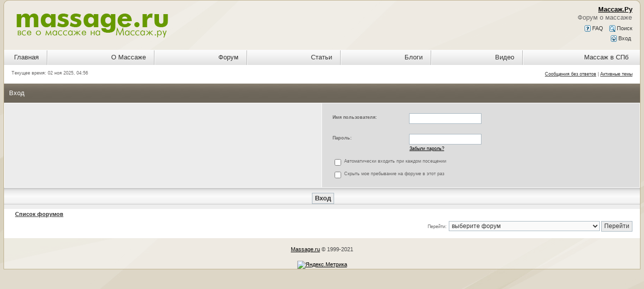

--- FILE ---
content_type: text/css; charset=UTF-8
request_url: https://www.massage.ru/forum/style.php?id=4&lang=en&sid=6cdf85f8af5ce3e699042a6412d8bb07
body_size: 4815
content:
/*      --------------------------------------------------------------
	Style name:		oldstylenew
	Based on style:	mardin oldstyle
	Original author:	mardin
	Modified by:		nirab
    --------------------------------------------------------------
*/

/* Layout
 ------------ */
* {
	/* Reset browsers default margin, padding and font sizes */
	margin: 0;
	padding: 0;
}

html {
	font-size: 90%;
}

body {
background: url("https://www.massage.ru/forum/styles/oldstylenew/theme/images/new/bg_body.jpg") no-repeat fixed 0 0 #DDD6C7;
	font-family: Verdana,Arial,Helvetica,sans-serif;
	color: #676666;
	font-size: 11px;
	margin: 0;padding:0 5px 10px 5px;
}

.container-fluid {
padding-right: 2px;
padding-left: 2px;
}

#wrapheader, #wrapcentre, #wrapfooter
{
border: solid 1px #BEB18E;
}

#wrapheader {
    o-verflow: hidden;
    padding: 10px 0 0 0;
	margin:0;
position:relative;
border-bottom-width: 0;
border-radius: 10px 10px 0 0;
background: none repeat scroll 0 0 rgba(255, 255, 255, 0.5);
}

#wrapcentre {
background: none repeat scroll 0 0 #FFFFFF;
    margin: 0 auto;
    padding: 10px 0;	
	border-top-width: 0;
	border-bottom-width: 0
}

#wrapfooter {
width:100%; 
margin: 0 auto;
	text-align: center;
	clear: both;
	background: none repeat scroll 0 0 rgba(255, 255, 255, 0.5);	
	border-top-width: 0
}

#wrapnav {
	width: 100%;
	margin: 0;
	background-color: #ECECEC;
	border-width: 1px;
	border-style: solid;
	border-color: #A9B8C2;
}


.ads a {
	display:block;
	margin: 2px auto;
	width: 468px;
	height:60px;
	overflow:hidden;
}

.ads a img {
	width:100%
}

.thdr {
    background: url("https://www.massage.ru/forum/styles/oldstylenew/theme/images/new/bg-th.png") repeat-x scroll 0 0 #6D665A;
    border-bottom: 1px solid #FFFFFF;
    border-top: 1px solid #FFFFFF;
    color: #FFFFFF;
    font-size: 1.2em;
    font-weight: normal;
    text-align: left;
    white-space: normal;	
	margin:0 !important;
	display: flex;
	}
	
.thdr div {
	border-right:1px solid #fff;
	padding: 7px 0;
text-align: center;
white-space:normal
}	

.thdr div:first-child {
	padding-left:15px;
	text-align:left
}

.mrg0 {
	margin:0 !important
}

.mrg5-0{
	margin:5px 0;
}

.mrg10-0{
	margin:10px 0;
}

.mrg515 {
	margin: 5px 15px;
}

.mrg515 .row1 {
	padding: 7px 15px;
}

.mrg20t {
	margin:20px 0 0 0 !important
}

.pad0 {
	padding:0 !important
}

.pad10 {
	padding:10px !important
}

.pad0-15 {
	padding:0 15px !important
}

.pad715 {
	padding:7px 15px !important
}

.pad5l {
	 padding-left:5px !important
 }

.flex-row {
	margin:0 !important;
	display: flex;
flex-wrap: wrap;
}

.flex-row .row1, .flex-row .row2 {
	padding: 5px 0;
	border:1px solid #fff;
	border-width: 0 1px 1px 0
}	

.flex-row .row1:first-child {
border-left:1px solid #fff;
}

.row1 {
        background-color: #ececec; /*was EEEEEE */
        }
.row2 {
        background-color: #dddddd;  /* Was DDDDDDD */
        }
.row3 {
        background-color: #CDCDCD; /* was CCCCCC */
	border:1px solid #fff;
	border-width: 0 1px 1px 0
        }
		
.rowh {
	padding:2px 10px !important;
	border-bottom:1px solid #fff
}	

.lb {
	background-color:lightblue;
}	

.rowh p {
font-size: 0.8em;
margin:0 !important;
padding:0 !important;
}

.spacer {
background-color: #D1D7DC;
margin: 0;
height: 5px;
}

.flr {
	float:right;
	display:inline-block
}

.fll {
	float:left;
	margin-right:10px !important
}

.nbr {
  border-right:  none  !important
}

#forumlist p {
	margin:0
}

#forumlist h4, .cat {
background: url("https://www.massage.ru/forum/styles/oldstylenew/theme/images/cellpic1.gif") repeat-x scroll 0 0 #EEE;
min-height: 32px;
margin: 0;
text-indent: 4px;
font-size: 1.1em;
font-weight: bold;
color: #000;
padding:7px
}

#forumlist h4 a:link, #forumlist .cat a:visited,
.cat a:link, .cat a:visited {
    color: #333;
    text-decoration: none;
}

#forumlist h4 a:hover, #forumlist .cat a:active,
.cat a:hover, .cat a:active {
color:#c8c8c8
}

.forumfolder {
height: 100%;
float: left;
width: 50px;
}

.pmic {
    height: 100%;
    float: left;
    width: 20px;
    text-align: center;
}

.topicfolder {
height: 100%;
float: left;
width: 30px;
text-align:center
}

.topicbut {
	float: left;
	margin-right:15px;
}

.rbut {
float:right
}	

#logodesc {
	/*text-align: right;
    width: 98%;*/
	min-height:80px
}

.banner-head {
height: 60px;
    margin: 0 0 0 380px;
    position: absolute;
    top: 10px;
    width: 468px;
    z-index: 1000;
}

#menubar {
	padding-bottom: 10px;
	/*
float: right;
    margin: 0;    
    text-align: right;
    width: 380px;*/
}

#menubar a img {
	margin-top: -2px;
}

#menubar div {
	text-align:right;
	margin-bottom:5px
}

#menubar h2 {
margin:0;
color: #000;
text-decoration: underline;
}	

#datebar {
	margin: 0;
	font-size:80%
}

#findbar {
	width: 100%;
	margin: 0;
	padding: 0;
	border: 0;
}

#recent, #pageheader {
	margin:0 !important;
}

#pageheader.mrg515 {
	margin:5px 15px !important;
}

#pageheader.mrg515 h2 {
	margin-top:0 !important;
}

.anno-block {
background: url("https://www.massage.ru/forum/styles/oldstylenew/theme/images/new/block-top2.png") repeat-x scroll center bottom #FFFFFF;
    border: 1px solid #DDDDDD;
      -khtml-border-radius: 0 5px 5px 5px;
  -moz-border-radius: 0 5px 5px 5px;
  -webkit-border-radius: 0 5px 5px 5px;
  border-radius: 0 5px 5px 5px;
  margin-top: 4px;
    padding: 10px !important;
	color:#000
}

.anno-block a{ 
line-height: 130%;
}

.anno-recent h3 {
	color: #FFFFFF;
font-size: 1.4em;
    font-weight: normal;
	background: url("https://www.massage.ru/forum/styles/oldstylenew/theme/images/new/buttons.png") repeat-x scroll 0 0 transparent;
	padding:5px 10px;
	-khtml-border-radius: 5px 5px 0 0;
  -moz-border-radius: 5px 5px 0 0;
  -webkit-border-radius: 5px 5px 0 0;
  border-radius: 5px 5px 0 0;
  display:inline;
  margin-bottom:0
}

.anno-recent h3.anno{
	background: url("https://www.massage.ru/forum/styles/oldstylenew/theme/images/new/buttons.png") repeat-x scroll 0 100% transparent;
	}


.forumrules {
	background-color: #F9CC79;
	border-width: 1px;
	border-style: solid;
	border-color: #BB9860;
	padding: 4px;
	font-weight: normal;
	font-size: 1.1em;
	font-family: Verdana,Arial,Helvetica,sans-serif
}

.forumrules h3 {
	color: red;
}

#sorting {
	padding:5px 0;
	background: url("https://www.massage.ru/forum/styles/oldstylenew/theme/images/cellpic1.gif") repeat-x scroll 0 0 #EEE;
}

#jumpbox select, #tz, #dateoptions, #mark_option, #fid, .s300 {
	width: 300px
}

#colorPalette {
width:100%
}

#colorPalette td {
border: 1px solid #fff
}

/* menu styling */

ul.topNav{
margin:0 auto; 
    display: flex;
    flex-wrap: wrap;
	justify-content: space-between;
}

ul.topNav li a, ul.topNav li a:visited {
color: #333;
    display: block;
    font-weight: normal;
    heig-ht: 15px;
    line-height: 30px;
    text-align: center;
    text-decoration: none;
    padding: 0 18px 0 15px;
} 

ul.topNav li a:hover {
text-decoration:underline
} 

ul.topNav li {float:left; posit-ion:relative;margin:0;height:30px;
list-style: none outside none;
background: url("https://www.massage.ru/forum/styles/oldstylenew/theme/images/new/bg-li.gif") no-repeat scroll right 1px transparent
}

ul.topNav li.zel {
background: url("https://www.massage.ru/forum/styles/oldstylenew/theme/images/new/buttons.png") no-repeat scroll right 1px transparent;
}

ul.topNav li.zel a, ul.topNav li.zel a:visited {
color:#fff !important
}

ul.topNav li.last {
background: none
}

ul.topNav li.last  a{
padding-left:10px
}

a.logo{
display: block;
    float: left;
    height: 53px;
    padding: 10px 0 0 5px;
}
/*  Text
 --------------------- */
h1 {
	color: black;
	font-family: Verdana,Arial,Helvetica,sans-serif;
	font-weight: bold;
	font-size: 1.8em;
	text-decoration: none;
}

h2 {
	font-weight: bold;
	font-size: 1.2em;
	text-decoration: none;
	line-height: 120%;
}

h3 {
	font-size: 1.3em;
	font-weight: bold;
	font-family: Arial, Helvetica, sans-serif;
	line-height: 120%;
}

h4 {
	margin: 0;
	font-size: 1.1em;
	font-weight: bold;
color:#000
}

p {
	font-size: 1em;
}

p.moderators {
font-size:0.9em;
	float: left;
	color: #333;
	font-weight: bold;
}

.rtl p.moderators {
	float: right;
}

p.linkmcp {
	margin: 0;
	float: right;
	white-space: nowrap;
}

.rtl p.linkmcp {
	float: left;
}

p.breadcrumbs {
color: black;
    font-size: 1em;
    font-weight: bold;
    margin: 0 auto;
    white-space: normal;
    width: 97%;
	padding:3px
}

.rtl p.breadcrumbs {
	float: right;
}

p.datetime {
	margin: 0;
	float: right;
	white-space: nowrap;
	font-size: 1em;
}

.rtl p.datetime {
	float: left;
}

p.searchbar {
	padding: 2px 0;
} 

.searchbar a:link{
color:#333;
}

.searchbar a:hover{
color:#000;
}

p.searchbarreg {
	margin: 0;
	float: right;
	white-space: nowrap;
}

.rtl p.searchbarreg {
	float: left;
}

p.forumdesc {
	padding-bottom: 4px;
font-size:90%
}

p.topicauthor {
	margin: 1px 0;
}

p.topicdetails {
	margin: 1px 0;
font-size:90%
}

.postreported, .postreported a:visited, .postreported a:hover, .postreported a:link, .postreported a:active {
	margin: 1px 0;
	color: red;
	font-weight:bold;
}

.postapprove, .postapprove a:visited, .postapprove a:hover, .postapprove a:link, .postapprove a:active {
	color: green;
	font-weight:bold;
}

.postapprove img, .postreported img {
	vertical-align: bottom;
	padding-top: 5px;
}

.postauthor {
	color: #000000;
margin-left:5px
}

.postdetails {
	color: #000000;
font-size:90%
}

.postbody {
	font-size: 1.1em;
	color:#000
}

.postbody li, ol, ul {
	margin: 0 0 0 1.5em;
}

.rtl .postbody li, .rtl ol, .rtl ul {
	margin: 0 1.5em 0 0;
}

.posthilit {
	background-color: yellow;
}

.navg {
	margin: 0;
	color: #333;
	font-weight: normal;
font-size:90%
}

.pagination {
	padding: 4px;
	color: black;
	font-size: 1em;
	font-weight: bold;
}

.cattitle {

}

.gen {
	margin: 1px 1px;
	font-size: 1.2em;
}

.genmed {
	margin: 1px 1px;
	font-size: 1em;
}

.gensmall {
	margin: 1px 1px;
	font-size: 0.8em;
}

.copyright {
	color: #444;
	font-weight: normal;
	font-family: "Lucida Grande", Verdana, Arial, Helvetica, sans-serif;
}

.titles:link, .titles:visited {
	font-weight: bold;
	font-size: 1.2em;
	text-decoration: underline;
color:#333;
}

.titles:hover {
	text-decoration: none;
	color:#e9901b
}

.error {
	color: red;
}

#ucpan .col {
padding:0 2px
}

#ucpan .col div{
 padding: 0 5px;
}

#ucpan .col .flex-row {
	padding:0
}

#ucp .row div{
 padding: 5px;
}

#ucpan .col .thdr {
padding: 5px 15px;
}

#ucpan .col .thdr div {
    border-right: 0;
	padding:0
}

#ucpan .row3 {
	border-right:0
}

#ucpan ul {
list-style-type: none;}

.pmc ul {
	margin:0
}
.pmc ul li {
padding-left: 10px;
border-bottom: 1px solid #FFFFFF;
}
.pmc ul  span{
background-color: #ececec;
display: block;
margin: 0;
padding: 3px 5px;
}

.mc {
float:left;
margin-right: 5px
}

#ucpan form[name:"viewfolder"] {
margin-top: 2px;
}

/* Tables
 ------------ */
th {
background: url("https://www.massage.ru/forum/styles/oldstylenew/theme/images/new/bg-th.png") repeat-x scroll 0 0 #6D665A;
    border-bottom: 1px solid #FFFFFF;
    border-top: 1px solid #FFFFFF;
    color: #FFFFFF;
    font-size: 1.2em;
    font-weight: normal;
    padding: 7px 15px;
    text-align: left;
    white-space: nowrap;
}



.thTopMenu {
	background: url("https://www.massage.ru/forum/styles/oldstylenew/theme/images/new/bg-menu.png") repeat scroll 0 0 #ddd;
	padding:0 5px;
	font-size: 1.2em;
    font-weight: normal;
}

td {
	padding: 0px;
}
td.profile {
	padding: 4px;
}

.tablebg td{
margin:1px;padding:2px
}

.catdiv {
	height: 28px;
	margin: 0;
	padding: 0;
	border: 0;
	background: url("https://www.massage.ru/forum/styles/oldstylenew/theme/images/cellpic1.gif") repeat scroll 0 0 #EEEEEE;
}

.catnav{
text-align:right;
margin: 0;
	color: 333;
	font-weight: bold;
font-size:90%;
	height: 28px;
	padding: 7px 15px 0 0;
	border: 0;
	background: url("https://www.massage.ru/forum/styles/oldstylenew/theme/images/cellpic1.gif") repeat scroll 0 0 #EEEEEE;
}

.rtl .catdiv {background-color: #EDEDED;
	//background: white url('styles/oldstylenew/theme/images/cellpic2_rtl.jpg') repeat-y scroll top right;
}

td.cat {
	height: 28px;
	margin: 0;
	padding: 0;
	border: 0;
	background: url("https://www.massage.ru/forum/styles/oldstylenew/theme/images/cellpic1.gif") repeat scroll 0 0 #EEEEEE;
	text-indent: 4px;
}



hr {
	height: 1px;
	border-width: 0;
	background-color: #D1D7DC;
	color: #D1D7DC;
}

.sgntr {
	background-color: #000;
	color: #000;
	margin:10px 0
}	

.legend {
	text-align:center;
	margin: 0 auto;
}

/* Links
 ------------ */

/* Links adjustment to correctly display an order of rtl/ltr mixed content */
.rtl a {
	direction: rtl;
	unicode-bidi: embed;
}

a:link, a:visited{
	color: #000;
	text-decoration: underline;
}

 a:active, a:hover {
	color: #333;
	text-decoration: none;
}

#menubar a:link, #menubar a:visited {
color:#333;text-decoration:none
}

#menubar a:hover, .catnav a:hover {
color:#800000;text-decoration:underline
}

.thdr a {
	color:#fff
}

.cat a:link, .cat a:visited{
color:#333;text-decoration: none
}

.cat a:hover, .cat a:active{
color:#c8c8c8
}

p.breadcrumbs a:link, p.breadcrumbs a:visited{
color:#333
}

p.breadcrumbs a:hover{
	text-decoration: none; color:#555
}

.catnav a{
font-weight:bold;font-size:1em;color:#444;text-decoration:none
}

a.forumlink:link {
	color: #333;
	font-weight: bold;
	font-size: 1.1em;text-decoration: underline
}

a.forumlink:hover {
	color: #8c8c8c;font-weight: bold;
}

a.forumlink:visited{
color:#000;font-weight: bold;
}

a.topictitle {
	margin: 1px 0;
	font-weight: bold;
color:#333;
	text-decoration: underline;
}

a.topictitle:hover{
color:#e9901b
}

a.topictitle:visited{
text-decoration: none;
}

th a,
th a:visited {
	color: #333 !important;
	text-decoration: underline;
}

th a:hover {
	text-decoration: none;
}


/* Form Elements
 ------------ */
form {
	margin: 0;
	padding: 0;
	border: 0;
}

#postform {
	margin:20px 0
}

input {
	color: #333333;
	font-family: "Lucida Grande", Verdana, Helvetica, sans-serif;
	font-size: 1.1em;
	font-weight: normal;
	padding: 1px;
	border: 1px solid #A9B8C2;
	background-color: #FAFAFA;
}

textarea {
	background-color: #FAFAFA;
	color: #333333;
	font-family: "Lucida Grande", Verdana, Helvetica, Arial, sans-serif;
	font-size: 1.3em; 
	line-height: 1.4em;
	font-weight: normal;
	border: 1px solid #A9B8C2;
	padding: 2px;
	width: 100%;
}

select {
	color: #333333;
	background-color: #FAFAFA;
	font-family: "Lucida Grande", Verdana, Helvetica, sans-serif;
	font-size: 1.1em;
	font-weight: normal;
	border: 1px solid #A9B8C2;
	padding: 1px;
}

option {
	padding: 0 1em 0 0;
}

option.disabled-option {
	color: graytext;
}

.rtl option {
	padding: 0 0 0 1em;
}

input.radio {
	border: none;
	background-color: transparent;
	float: left;
	margin-right:5px
}

input.radio.nf {
	float:none;
margin: 5px auto
}	

.post {
	background-color: white;
	border-style: solid;
	border-width: 1px;
}	

#postform .post, form[name="postform"] .post, #ucp .post, #srch .post, #mcp .post  {	
	width: 100%;
}

#postform textarea[name="message"], form[name="postform"] textarea[name="message"], #ucp textarea.post {	
	min-height: 300px;
}

.post.short {
width:40px !important	
}	

.icons p{
display:inline-block;
margin-right: 10px;
}	

.icons p input.radio {
	margin-right:1px
}

.btnbbcode {
	color: #000000;
	font-weight: normal;
	font-size: 1.1em;
	font-family: "Lucida Grande", Verdana, Helvetica, sans-serif;
	background-color: #EFEFEF;
	border: 1px solid #666666;
	margin-bottom: 3px;
}

.btnmain {
	font-weight: bold;
	background-color: #ECECEC;
	border: 1px solid #A9B8C2;
	cursor: pointer;
	padding: 1px 5px;
	font-size: 1.1em;
	margin: 3px 0;
}

.btnlite {
	font-weight: normal;
	background-color: #ECECEC;
	border: 1px solid #A9B8C2;
	cursor: pointer;
	padding: 1px 5px;
	font-size: 1.1em;
	margin: 3px 0;
}

.btnlite.nxt {
    margin-top: 10px
}

.btnfile {
	font-weight: normal;
	background-color: #ECECEC;
	border: 1px solid #A9B8C2;
	padding: 1px 5px;
	font-size: 1.1em;
	margin: 3px 0;
}

.helpline {
	background-color: #DEE3E7;
	border-style: none;
	font-size: 1.1em;
}


/* BBCode
 ------------ */
.quotetitle, .attachtitle {
	margin: 10px 5px 0 5px;
	padding: 4px;
	color: #333333;
	font-size: 0.85em;
	font-weight: bold;
}

.quotetitle .quotetitle {
	font-size: 1em;
}

.quotecontent, .attachcontent {
	margin: 0 5px 10px 5px;
	padding: 5px;
	border: 1px solid #D1D7DC;
	font-weight: normal;
	font-size: 1em;
	line-height: 1.4em;
	font-family: Verdana,Arial,Helvetica,sans-serif;
	background-color: #FEFEC3;
	color: #444;
}

.attachcontent {
	font-size: 0.85em;
}

.codetitle {
	margin: 10px 5px 0 5px;
	padding: 2px 4px;
	border-width: 1px 1px 0 1px;
	border-style: solid;
	border-color: #A9B8C2;
	color: #333333;
	background-color: #A9B8C2;
	font-family: "Lucida Grande", Verdana, Helvetica, Arial, sans-serif;
	font-size: 0.8em;
}

.codecontent {
	direction: ltr;
	margin: 0 5px 10px 5px;
	padding: 5px;
	border-color: #A9B8C2;
	border-width: 0 1px 1px 1px;
	border-style: solid;
	font-weight: normal;
	color: #006600;
	font-size: 0.85em;
	font-family: Monaco, 'Courier New', monospace;
	background-color: #FAFAFA;
	word-break: break-all;
}

.syntaxbg {
	color: #FFFFFF;
}

.syntaxcomment {
	color: #FF8000;
}

.syntaxdefault {
	color: #0000BB;
}

.syntaxhtml {
	color: #000000;
}

.syntaxkeyword {
	color: #007700;
}

.syntaxstring {
	color: #DD0000;
}

/* Hide block */
div.adapthide {
        border: 1px dashed #000099;
        background-color: #FFFFFF;
        margin: 0px 10px 5px 10px;
        padding: 5px 5px 5px 5px;
        font-size: 12px;
}

/* Private messages
 ------------------ */
.pm_marked_colour {
	background-color: #000000;
}

.pm_replied_colour {
	background-color: #A9B8C2;
}

.pm_friend_colour {
	background-color: #007700;
}

.pm_foe_colour {
	background-color: #DD0000;
}


/* Misc
 ------------ */
img {
	border: none;
}

.sep {
	color: black;
	background-color: #FFA34F;
}

table.colortable td {
	padding: 0;
}

pre {
	font-size: 1.1em;
	font-family: Monaco, 'Courier New', monospace;
}

.nowrap {
	white-space: nowrap;
}

.username-coloured {
	font-weight: bold;
}


a.link-new, a.link-new:visited { color: #000; }

#ya_partner_0, #ya_partner_1 {
margin:0 auto;
width:97%
}

.ban-top {
position: absolute;
left: 340px;
}


@media (max-width: 1200px) {  
  .thTopMenu {
    background: none;
}
ul.topNav li, ul.topNav li.last {
    height: auto;
    width: 16.5%;
	background: url("https://www.massage.ru/forum/styles/oldstylenew/theme/images/new/bg-menu.png") repeat-x scroll 50% 50% #ddd;
}
ul.topNav li a, ul.topNav li a:visited {
    line-height: normal;
    padding: 10px 0;
    background: url("https://www.massage.ru/forum/styles/oldstylenew/theme/images/new/bg-li.gif") no-repeat scroll right 50% transparent;
}
}

@media (max-width: 920px) {
ul.topNav li, ul.topNav li.last {
    width: 25%;
}
}

@media (max-width: 767px) {
  .anno-recent {margin-bottom: 20px}
  p.breadcrumbs, .pag {
	width: 100%;
    padding: 15px 10px;
    clear: both;
}
.ic a {margin:0 15px}
}

@media (max-width: 690px) {
ul.topNav li, ul.topNav li.last {
    width: 33%;
}	
.undefined {
	max-width:100% !important;
	height: auto
}
}

@media (max-width: 550px) {
ul.topNav li, ul.topNav li.last {
    width: 50%;
}	
}

@media (max-width: 470px) {
 .ads a {width: 100%;}
#menubar div {text-align: center;}
}

@media (max-width: 370px) {
#logodesc img {width:100%}
}


@media (min-width: 768px) and (max-width: 991px) {
  /* стили для sm-устройств */
}
@media (min-width: 991px) and (max-width: 1199px) {
  /* стили для md-устройств */
}
@media (min-width: 1200px) {

.ads {display:flex}
}